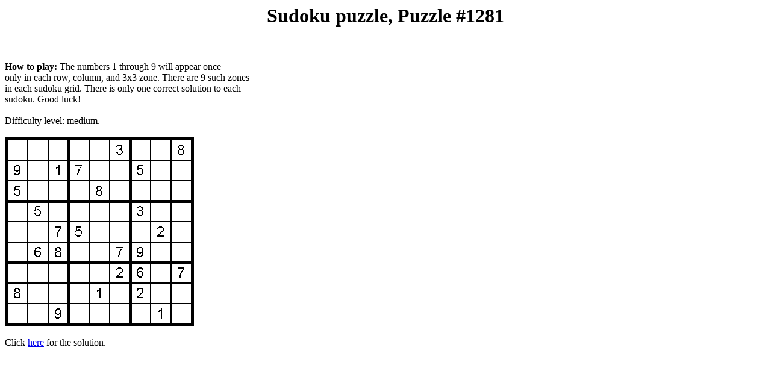

--- FILE ---
content_type: text/html
request_url: http://www.crosswordpalace.com/sudoku/1251/su1281.html
body_size: 1371
content:
<html>
<head>
<title>Sudoku puzzle, Puzzle #1281</title>
</head>
<body bgcolor="#FFFFFF">
<div align="center">
<h1>Sudoku puzzle, Puzzle #1281</h1>
</div>
<br><br>
<b>How to play:</b> The numbers 1 through 9 will appear once <br>
only in each row, column, and 3x3 zone. There are 9 such zones <br>
in each sudoku grid. There is only one correct solution to each <br>
sudoku. Good luck!<br><br>
Difficulty level: medium.<br><br>
<img src="http://www.crosswordpalace.com/sudoku/1251/su1281.gif"><br><br>
Click <a href="/sudoku/1251/ss1281.html">here</a> for the solution.<br><br>
<div align="center">
<script type="text/javascript"><!--
google_ad_client = "pub-2635572775210570";
google_ad_width = 728;
google_ad_height = 90;
google_ad_format = "728x90_as";
google_ad_channel = "";
google_color_border = "ffffff";
google_color_bg = "ffffff";
google_color_link = "0000ff";
google_color_url = "0000ff";
google_color_text = "000000";
//--></script>
<script type="text/javascript"
  src="http://pagead2.googlesyndication.com/pagead/show_ads.js">
</script>
</div><br><br>
<a href="http://www.crosswordpalace.com/index.html">Home</a><br><br>
<a href="http://www.crosswordpalace.com/sudoku/archive.html">More Free Printable Sudokus</a><br><br>
Last modified June 9, 2011.<br>
Copyright 2011 Mirroreyes Internet Services Corporation.  All Rights Reserved.<br>
</p>
</body>
</html>


--- FILE ---
content_type: text/html; charset=utf-8
request_url: https://www.google.com/recaptcha/api2/aframe
body_size: 266
content:
<!DOCTYPE HTML><html><head><meta http-equiv="content-type" content="text/html; charset=UTF-8"></head><body><script nonce="MesDvrbXLM1ZuqTudCJ3Wg">/** Anti-fraud and anti-abuse applications only. See google.com/recaptcha */ try{var clients={'sodar':'https://pagead2.googlesyndication.com/pagead/sodar?'};window.addEventListener("message",function(a){try{if(a.source===window.parent){var b=JSON.parse(a.data);var c=clients[b['id']];if(c){var d=document.createElement('img');d.src=c+b['params']+'&rc='+(localStorage.getItem("rc::a")?sessionStorage.getItem("rc::b"):"");window.document.body.appendChild(d);sessionStorage.setItem("rc::e",parseInt(sessionStorage.getItem("rc::e")||0)+1);localStorage.setItem("rc::h",'1768592165517');}}}catch(b){}});window.parent.postMessage("_grecaptcha_ready", "*");}catch(b){}</script></body></html>